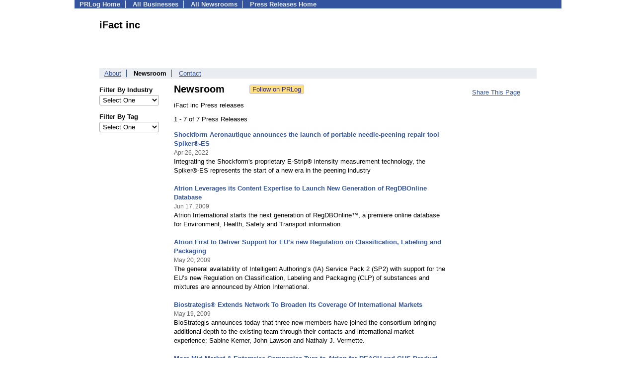

--- FILE ---
content_type: text/html; charset=UTF-8
request_url: https://pressroom.prlog.org/iFact_Management/
body_size: 5848
content:
<!DOCTYPE HTML>
<html>
<head>
<meta http-equiv="Content-Type" content="text/html; charset=UTF-8" />
<meta charset="UTF-8">
<title>iFact inc - Latest News - iFact_Management | PRLog</title>
<meta name="description" content="View iFact inc's latest news on PRLog, with news from 410,000 organizations. iFact inc has 7 news items. International management, business development, marketing and public relations services covering Europe, North America and Asia Clients in Information technologies, cleantech, medtech and biotech www.iFact-Consult.com" />
<meta name="keywords" content="iFact inc,newsroom,press releases,pressroom,mediaroom,news,Consulting,Management,Marketing,business development,international,IT,cleantech,medtech,bio" />
<meta name="viewport" content="width=device-width,initial-scale=1" />
<meta name="referrer" content="always" />
<link rel="alternate" href="https://pressroom.prlog.org/iFact_Management/latest.xml" type="application/rss+xml" title="iFact inc News Feed" />
<style>
html{box-sizing:border-box}
*,*:before,*:after{box-sizing:inherit}
body,div,table,tr,td,th,ul,ol,li,p,a,textarea,input,select{font-family:arial,sans-serif;font-size:13px}
h1,h2,h3,h4{font-family:verdana,arial,tahoma}
h1{font-size:20px;margin:0 0 20px 0}
h2{font-size:17px}
h3{font-size:14px}
h4{font-size:13px}
body{margin:0;padding:0;color:#000000;text-align:center}
img{border:0}
.content{line-height:1.5}
.dt{color:#606060}
.px11{font-size:11px}
.px12{font-size:12px}
.px14{font-size:14px}
.hits{font-size:10px;white-space:nowrap}
.clrd{color:#3454a0}
.clrl{color:#e9edf2}
.bclrd{background:#3454a0}
.bclrl{background:#e9edf2}
.frm{border:1px #3454a0 solid;background:#e9edf2}
.hdn{display:none}
.err{font-weight:bold;color:#a00000;background:#ffe0e0;padding:10px;border:1px solid #a00000}
.cmt{font-size:11px;color:#606060}
a:link{color:#3454a0}
a:visited{color:#6080f0}
a:hover{color:#ff0000}
a:active{color:#3454a0}
td{margin:0;padding:0}
#hdro{background:#e9edf2}
#hdri{width:980px;margin-right:auto;margin-left:auto;text-align:left}
#hdr{height:40px;width:100%}
#hdr td{white-space:nowrap}
.logo{padding:10px 0 10px 13px}
div.logo a{text-decoration:none;color:#606060;font-weight:bold}
#page{width:980px;margin-right:auto;padding-bottom:20px;margin-left:auto;text-align:left;background:#ffffff}
#cd{width:100%;border-collapse:collapse}
.ll,.cc,.rr{vertical-align:top}
.mnuo{background:#3454a0}
.mnui{width:980px;margin-right:auto;margin-left:auto;text-align:left}
.breadcrumb{margin:0 0 15px 0}
.breadcrumb div{display:inline}
div.sm144{text-align:center}
div.sm144 span{padding:0 2px;margin:5px;display:inline-block;border:1px solid #c0c0ff}
input,select,textarea{color:#000;background:#fff;border:1px solid #aaa;border-radius:3px;padding:2px}
select{padding:1px 2px}
button,input[type=button],input[type=submit]{color:#000;background:#f0f0f0;border:1px solid #aaa;border-radius:3px;padding:2px 8px;margin:1px 5px;cursor:pointer}
button:hover,input[type=button]:hover,input[type=submit]:hover{background:#ddd}
button:active,input[type=button]:active,input[type=submit]:active{background:#ddd;padding:2px 7px 2px 9px}
button[disabled]{background:#888}
input[disabled]{background:#eee}
.ttbx{width:100%;border-collapse:collapse;margin:0 0 10px 0}
.ttbx th{background:#e9edf2;font-size:14px;font-weight:bold;text-align:left}
.ttbx td,.ttbx th{border:1px solid #aaa;padding:2px}
.ttbx div{border-top:1px solid #ddd;padding:5px 2px;color:#777;font-size:11px}
.ttbx div:first-child{border:none}
.ttbx a{text-decoration:none;color:#555;font-size:12px}
.ttbx a:hover{color:#f00}
body{margin:0;padding:0}#page{padding:0 0 50px 0;min-height:880px}#secbp{padding:0 50px 50px 50px}.logo{margin:10px 0;padding:0;height:100px}.logo img,.logo h1{float:left;margin-left:0;margin-right:20px} table.h1{margin:10px 0 10px 0} h1.h1{margin:0} h1{margin:12px 20px} .h1 h2{font-size:20px;margin:0}.w80{width:80px}#sectxt{width:700px;margin-right:50px;float-:left;display:inline-block;vertical-align:top}#seclnks{padding:20px 0 50px 0;width:120px;float-:left;display:inline-block;vertical-align:top} .slitem{margin-bottom:10px}form{margin:1em 0}a.bm{text-decoration:none;border:2px outset orange;padding:0 5px;background:orange;color:#3454a0;margin:0 0 0 20px}
ul.bptm{list-style:none;display:block;margin:0;padding:0;background:#3454a0;width:100%}
ul.bptm li{display:inline-block;padding:0 10px;margin:1px 0;border-right:solid #e9edf2 1px}
ul.bptm a{color:#e9edf2;text-decoration:none;font-weight:bold}
ul.bptm a:hover{text-decoration:underline}
ul.bptm li.sel{font-weight:bold;color:#e9edf2;background:#000}
ul.bptm li.bplast{border:0}
ul.bpmn{list-style:none;display:block;clear:both;margin:0;padding:0;background:#e9edf2;width:100%}
ul.bpmn li{display:inline-block;padding:0 10px;margin:3px 0;border-right:solid #3454a0 1px}
ul.bpmn a{color:#3454a0}
ul.bpmn a:hover{color:#ff0000}
ul.bpmn a:visited{color:#6080f0}
ul.bpmn li.sel{font-weight:bold}
ul.bpmn li.bplast{border:0}
a.obtn,input.obtn{background:#ffe080;color:#2020c0;border:1px solid #c0c0e0;border-radius:3px;text-decoration:none;margin:0;font-family:arial,sans-serif,verdana,tahoma;padding:1px 5px;font-size:13px;cursor:pointer}
a.obtn:hover,input.obtn:hover{border:1px solid #8080c0}
.lmlbl{font-weight:bold;margin-top:15px;margin-bottom:3px;white-space:nowrap}.lmset{width:100%}a.c{font-weight:bold;padding:2px;font-size:14px}.fil{width:100%;text-align:center;font-size:14px;font-weight:bold;margin-bottom:10px}a.lmrem{text-decoration:none;color:#000}.lmhd{font-size:18px;font-weight:bold}.lmsel{width:100%}
.pgr{text-align:center;font-size:11pt;display:block}.pgr ul{list-style:none;display:inline;margin:0;padding:0}.pgr li{display:inline;padding:0;margin:0;font-size:11pt}.pgr a,.pgr li.sel{padding:2px 4px;margin:2px}
.idx td{padding-bottom:20px;vertical-align:top}.idx{border-collapse:collapse;width:100%;line-height:1.4}.idx img{margin-right:5px;border:1px solid #e0e0e0}.idx .h{font-size:13px;font-weight:bold}.idx .h a{font-size:13px;text-decoration:none}.idx .h a:hover{text-decoration:underline}.idx .m{font-size:12px;color:#606060}.idx .s{}
#secfil{width:120px;float:left;margin-right:30px}#sectxt{width:550px}

</style>
<script>
_d=document;
_w=window;
_e=encodeURIComponent;
function _(a){return(typeof a==="string")?_d.querySelector(a):a}
function _i(j){return _("#"+j)}
function _t(h){return _d.getElementsByTagName(h)}
function xlg(g,b){
var r=new XMLHttpRequest();
r.open('POST','/xlg/'+g,!0);
r.setRequestHeader('Content-type','application/x-www-form-urlencoded');
r.send(b);
}
var _jserr=0;
_w.onerror=function(f,e,a,c,d){
if(e&&_jserr<2&&e.indexOf('prlog')>0&&f.indexOf('ResizeObserver')<0){
_jserr++;
xlg('jserr','P=0&F='+e+':'+a+':'+c+'&M='+f+'&S='+((d&&d.stack)?d.stack:''));
}}
function addref(a,d){
if(a.href.indexOf(d)<0)
a.href+=d;
}
(function(){
var l=_w.location,
h=l.hash,
a=h.split('s=');
if(h.length<2)
return;
l.hash=a[0].substr(1);
if(a.length>1)
xlg('hash','s='+a[1]);
})();
function wo(a,b,c){
var w=_w.open(a,b,c);
if(w)w.focus();
}
function bkmk(){
wo('https://www.prlog.org/share.html#u='+_e(_w.location.href)+'&t='+_e(_d.title));
return !1;
}
function clks(a){
xlg('clksd','u='+_e(a.href));
}
function clkb(a){
xlg('clkbd','u='+_e(a.href));
}
function shownews(e,p,a){
_w.location=p+e.value+a;
}
var smloaded;
function smload(d,c,a,b){
if(smloaded)return;
smloaded=1;
var h='',i=0;
for(;i<b.length;i++){
switch(b[i]){
case 'f':
h+='<td class="smf"><div><iframe src="https://www.facebook.com/plugins/like.php?href='+c+
'&amp;send=false&amp;layout=button_count&amp;width=48&amp;show_faces=false&amp;action=like&amp;colorscheme=light&amp;font&amp;height=21"'+
' scrolling="no" frameborder="0" allowTransparency="true"'+
' style="border:none;overflow:hidden;width:'+(a?87:48)+'px;height:21px"></iframe></div>';
break;
case 't':
h+='<td class="smt"><div><a href="https://twitter.com/share" class="twitter-share-button"'+
' data-url="'+c+'" data-count="'+(a?'horizontal':'none')+'">Tweet</a></div>';
break;
case 'l':
h+='<td class="sml"><div style="height:21px;width:'+(a?128:63)+'px">'+
'<'+'script type="in/share" data-url="'+c+'"'+(a?' data-counter="right"':'')+'><'+'/script></div>';
break;
case 's':
h+='<td class="sms"><div class="st_sharethis_button" displayText="ShareThis"></div>';
break;
}}
function f(g){
var e=_d.createElement('script');
e.async=!0;
e.src='https://'+g;
_t('head')[0].appendChild(e);
}
if(d=_i(d))
d.innerHTML='<table cellpadding=0 cellspacing=0 style="display:inline-block"><tr>'+h+'</tr></table>',
f('ws.sharethis.com/button/buttons.js'),
f('platform.twitter.com/widgets.js'),
f('platform.linkedin.com/in.js');
}
function jsgo(s,a,b){
window.location=a+s.value+b;
}

</script>
</head>
<body><div id="page"><ul class="bptm"><li><a href="https://www.prlog.org/">PRLog Home</a></li>
<li><a href="https://biz.prlog.org/">All Businesses</a></li>
<li><a href="/">All Newsrooms</a></li>
<li class="bplast"><a href="https://www.prlog.org/">Press Releases Home</a></li>
</ul><div id="secbp"><div class="logo"><h1>iFact inc</h1></div><ul class="bpmn"><li><a href="https://biz.prlog.org/iFact_Management/">About</a></li>
<li class="sel">Newsroom</li>
<li class="bplast"><a href="https://biz.prlog.org/iFact_Management/contact.html">Contact</a></li>
</ul><div id="secfil">
<div class="lmset"><div class="lmlbl">Filter By Industry</div><select class="lmsel" onchange="jsgo(this,'/iFact_Management/ind-','/')" title="Click on an option to filter or browse by that option"><option>Select One</option><option value="aerospace">Aerospace</option><option value="biotech">Biotech</option><option value="business">Business</option></select></div>
<div class="lmset"><div class="lmlbl">Filter By Tag</div><select class="lmsel" onchange="jsgo(this,'/iFact_Management/tag-','/')" title="Click on an option to filter or browse by that option"><option>Select One</option><option value="atrion-international">Atrion International</option><option value="biostrategis">Biostrategis</option><option value="biotech">Biotech</option><option value="cleantech">Cleantech</option><option value="delivery-capacity">Delivery Capacity</option><option value="expansion">Expansion</option><option value="ghs">Ghs</option><option value="global-organization">Global Organization</option><option value="globally-harmonized-system">Globally Harmonized System</option><option value="intelligent-authoring-s">Intelligent Authoring S</option><option value="international">International</option><option value="managed-regulatory-content">Managed Regulatory Content</option><option value="peening">Peening</option><option value="pharmaceuticals">Pharmaceuticals</option><option value="product-compliance-suite">Product Compliance Suite</option><option value="product-life-cycle">Product Life Cycle</option></select></div>
<br></div><div id="sectxt"><table class="h1" cellpadding=0 cellspacing=0><tr valign="middle"><td><h2>Newsroom</h2></td><td width="50"></td><td><form method="post" style="margin:0;padding:0" action="https://www.prlog.org/social/follow.html"><input type="hidden" name="id" value="iFact_Management"><input type="submit" class="obtn" name="do" value="Follow on PRLog" title="Follow press release news from this business"><input type="hidden" name="ref" value="https://pressroom.prlog.org/iFact_Management/"></form></td></tr></table><p>iFact inc Press releases</p>1 - 7 of 7 Press Releases<br><br><div class="idx"><div class="h"><a href="https://www.prlog.org/12914892-shockform-aeronautique-announces-the-launch-of-portable-needle-peening-repair-tool-spiker-es.html" target="_top">Shockform Aeronautique announces the launch of portable needle-peening repair tool Spiker®-ES</a></div><div><small class="m">Apr 26, 2022</small></div><div class="s">Integrating the Shockform's proprietary E-Strip® intensity measurement technology, the Spiker®-ES represents the start of a new era in the peening industry</div><br>
<div class="h"><a href="https://www.prlog.org/10260633-atrion-leverages-its-content-expertise-to-launch-new-generation-of-regdbonline-database.html" target="_top">Atrion Leverages its Content Expertise to Launch New Generation of RegDBOnline Database</a></div><div><small class="m">Jun 17, 2009</small></div><div class="s">Atrion International starts the next generation of RegDBOnline™, a premiere online database for Environment, Health, Safety and Transport information.</div><br>
<div class="h"><a href="https://www.prlog.org/10240347-atrion-first-to-deliver-support-for-eus-new-regulation-on-classification-labeling-and-packaging.html" target="_top">Atrion First to Deliver Support for EU’s new Regulation on Classification, Labeling and Packaging</a></div><div><small class="m">May 20, 2009</small></div><div class="s">The general availability of Intelligent Authoring’s (IA) Service Pack 2 (SP2) with support for the EU’s new Regulation on Classification, Labeling and Packaging (CLP) of substances and mixtures are announced by Atrion International.</div><br>
<div class="h"><a href="https://www.prlog.org/10239476-biostrategis-extends-network-to-broaden-its-coverage-of-international-markets.html" target="_top">Biostrategis® Extends Network To Broaden Its Coverage Of International Markets</a></div><div><small class="m">May 19, 2009</small></div><div class="s">BioStrategis announces today that three new members have joined the consortium bringing additional depth to the existing team through their contacts and international market experience: Sabine Kerner, John Lawson and Nathaly J. Vermette.</div><br>
<div class="h"><a href="https://www.prlog.org/10220565-more-midmarket-enterprise-companies-turn-to-atrion-for-reach-and-ghs-product-compliance-needs.html" target="_top">More Mid-Market & Enterprise Companies Turn to Atrion for REACH and GHS Product Compliance Needs</a></div><div><small class="m">Apr 20, 2009</small></div><div class="s">Atrion International still builds on its success with mid-market and enterprise companies including new customers - Teknos Group Oy, Dubois Chemicals, BG Products Inc., Kuwait Petroleum and Champion Technologies.</div><br>
<div class="h"><a href="https://www.prlog.org/10208664-consistent-growth-leads-to-expansion-of-atrions-global-organization-and-delivery-capacity.html" target="_top">Consistent Growth Leads to Expansion of Atrion’s Global Organization and Delivery Capacity</a></div><div><small class="m">Mar 31, 2009</small></div><div class="s">Atrion International has augmented its product development, regulatory services and marketing staff by 20% during the first quarter of FY-09 which is a consistent double-digit growth rate of its enterprise and mid-market customer base.</div><br>
<div class="h"><a href="https://www.prlog.org/10203543-ghs-transition-for-chemical-manufacturers-facilitated-with-atrions-product-compliance-solution.html" target="_top">GHS Transition for Chemical Manufacturers Facilitated with Atrion’s Product Compliance Solution</a></div><div><small class="m">Mar 23, 2009</small></div><div class="s">The Product Compliance Solution of Atrion International continues to support the Globally Harmonized System (GHS). Atrion is able to combine software applications with the vast libraries of Managed Regulatory Content and value-added service.</div><br>
</div><br><div><a href="https://pressroom.prlog.org/iFact_Management/latest.xml">iFact inc RSS Feed</a></div></div><div id="seclnks"><div class="slitem"><a href="https://www.prlog.org/share.html" onclick="bkmk();return false;" target="_blank" title="Bookmark this page on various sharing sites!">Share This Page</a></div></div></div></div><script>
google_analytics_domain_name=".prlog.org";
(function(i,s,o,g,r,a,m){i['GoogleAnalyticsObject']=r;i[r]=i[r]||function(){
(i[r].q=i[r].q||[]).push(arguments)},i[r].l=1*new Date();a=s.createElement(o),
m=s.getElementsByTagName(o)[0];a.async=1;a.src=g;m.parentNode.insertBefore(a,m)
})(window,document,'script','//www.google-analytics.com/analytics.js','ga');
ga('create', 'UA-3895063-1', 'auto');
ga('send', 'pageview');
</script>
</body>
</html>
